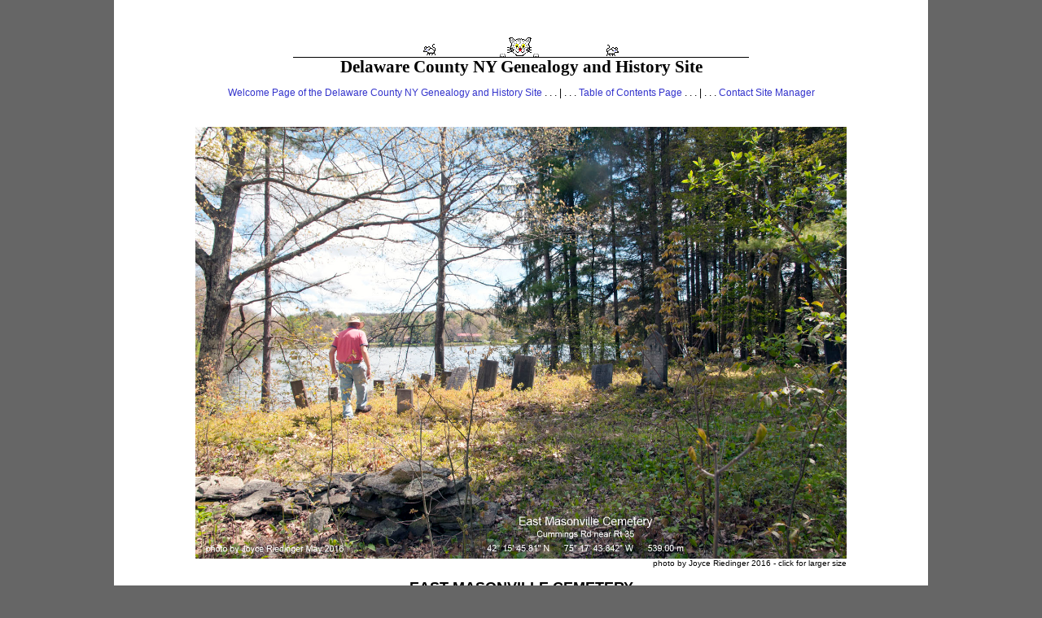

--- FILE ---
content_type: text/html
request_url: https://dcnyhistory.org/cemmasonvilleeast.html
body_size: 2895
content:
<!DOCTYPE HTML PUBLIC "-//W3C//DTD HTML 4.01 Transitional//EN"
"http://www.w3.org/TR/html4/loose.dtd">
<html>

<head>
<title>East Masonville Cemetery - Delaware County NY Genealogy and History Site</title>
<meta http-equiv="Content-Type" content="text/html; charset=utf-8">
<meta name="description" content="The Delaware County NY Genealogy and History Site is an attempt to gather in one place many of the public domain records for genealogical research in Delaware County, New York.">
<meta name="keywords" content="Delaware County, history, genealogy, Delaware County NY">
<meta name="resource-type" content="document">
<meta name="author" content="Joyce Riedinger">
<meta name="distribution" content="Global">
<link rel="stylesheet" type="text/css"
	 href="plain.css">
<STYLE type="text/css">
<!--
A{text-decoration:none}
-->
</STYLE>
</head>
<body>

<table width="1000" border="0" align="CENTER" cellspacing="40" cellpadding="5" bgcolor="#FFFFFF">
<tr>
	<td>

<center><img src="cat_bar.gif" width="560" height="27" border="0" alt="catbar"></center>

<h1>Delaware County NY Genealogy and History Site</h1>

<div align="center"><a href="index.html">Welcome Page of the Delaware County NY Genealogy and History Site</a> . . . &#124; . . . <a href="index2.html">Table of Contents Page</a> . . . &#124; . . . <a href="mailto:19towns@dcnyhistory.org">Contact Site Manager</a></div>

<br>

<table width="800" border="0" align="CENTER" cellspacing="1" cellpadding="20" bgcolor="#FFFFFF">
<tr>
	<td>
	
<div align="center"><a href="images7/MasonvilleEMasonvilleCem.jpg"><img src="images7/MasonvilleEMasonvilleCem.jpg" width="800" height="531" alt="" border="0"></a></div><div align="right"><font size="-2">photo by Joyce Riedinger 2016 - click for larger size</font></div>
<br>	
<div align="center"><font size="+1"><b>EAST MASONVILLE CEMETERY</b></font></div>

<br>
<div align="center">Cummings Rd. near Rt. 35, Town of Masonville, Delaware County, NY</div>

<br>

<div align="center"><i>photographed by Joyce Riedinger, May 2016 - cemetery is in extremely poor condition - see the few stones below that were legible</i></div>

<pre><span class="inner-pre" style="font-size: 12px">
<i>Compilation copied from several sources by Sharon Wilson, January 31, 2002</i>
                                                                                  
Mary Ann, dau. of Jermiah BEACH &amp; Julia BARNES                           1836-1839      
Amanda, dau. of Gilbert BOGART &amp; Hannah BEACH                            1848-1851      
Therese, dau. of Leman L. &amp; Maria BEACH                                  1838-1839      
Mr. James BALEY                                                          1815-1830      
Mahala, dau. of Wm. &amp; Mahala BAUKER                                      1831-1834      
Hannah PAUL, wife of Lucias H. BEACH                                     1836-1889      
Phebe Ann BEACH                                                          1826-1893      
Harvey Nelson BEACH, father of C. H. BEACH                               1823-1864      
Harriet PARKER, wife                                                     1825-1907      
Calvin, son                                                              1856-1862      
Rebecca J., dau.                                                         1859-1862      
Geo. W. BEACH                                                            1805-1878      
Fanny, dau. of Geo. W. &amp; Louisa BEACH                                    1831-1865      
Ann Eliza, wife of Hiram B. DENTON &amp; dau.of Merritt &amp; Rebecca PARKER     1834-1861      
Lydia M. , dau. of Myron L. BEACH &amp; Semeon POND                          1858-1883      
Peter BOGART                                                             1794-1876      
Mary J. BOGART (Chichester)                                              1802-1873      
Ann J. BOGART, daughter                                                  1834-1872      
Geo. W. BOGART, son                                                      1836-1839      
Maria F., daughter                                                       1838-1839      
<a href="images7/MasonvilleEMasonvilleCemBogartHenryL.jpg"><b><u>Henry L. , son ,Co. K. 89 Regt. Died in hopital Knoxville, MD            1840-1862</u></b></a>      
Job BARNES, father of Julia BARNES                                       1779-1852      
Jeremiah BEACH                                                           1798-1851      
Julia BARNES, wife                                                       1801-1848      
Henry BEACH                                                              1825-1896      
Sarah BOGART, wife                                                       1827-1904      
Their children                                                                          
George H. , son                                                          1853-1862      
Emily M. , daughter                                                      1857-1862      
Benjamin E., son                                                         1859-1862      
Ann Eliza, wife of Hiram B. DENTON &amp; dau. of Merritt &amp; Rebecca PARKER    1834-1861      
Children of Wm. L. &amp; Currence J. FLINT                                                  
Mary A.                                                                  1807-1810      
Hiram O.                                                                 1809-1810      
Elizabeth A. BIRDSALL, wife of Sylvester FINCH                           1851-1883      
Almond B. GROVER                                                         1826-1878      
Clarence W., son of Calvin W. &amp; Adaline HAYS                             1832-1848      
<a href="images7/MasonvilleEMasonvilleCemHelenWifeofHasbrouck.jpg"><b><u>Helen H.,only dau.of H. D.&amp; H. J. BAILEY &amp; wife of W. H. HASBROUCK       1842-1868</u></b></a>      
Infant of Calvin W. &amp; Adeline HAYS                                       1811-1812      
William, son                                                             date unknown   
Clara A. , wife of Spencer LAWRENCE                                      1827-1853      
William NORTHRUP                                                         1791-1856      
<a href="images7/MasonvilleEMasonvilleCemNorthrupWifeSally.jpg"><b><u>Sally, wife                                                              1802-1846</u></b></a>      
Catherine E., dau.                                                       1831-1840      
Mary D.                                                                  1821-1840      
Benjamin E., son                                                         1827-1828      
<a href="images7/MasonvilleEMasonvilleCemNorthrupDauSusan.jpg"><b><u>Susan A. , dau                                                           1831-1842</u></b></a>      
<a href="images7/MasonvilleEMasonvilleCemNorthrupDauZilpha.jpg"><b><u>Zilpha M.        Dau. Wm. & Sally Northrup died Jan 22, 1843  1y 11mos 5 days</u></b></a> 
George R., son                                                           1837-1843      
Adelea, dau.                                                             1837-1848      
Angelia, dau.                                                            1856-1857      
Susan, dau.                                                              1835-1855      
<a href="images7/MasonvilleEMasonvilleCemOlmstedChildren.jpg"><b><u>Children of Silas &amp; Emogene SYKES OLMSTED</u></b>                                               
<b><u>Clara D.                                                                 1877-1883      
Leah Bell                                                                1882-1882      
Iva, Infant                                                              Jan 3 1887     
John T.                                                                  1884-1887</u></b></a>      
Children of John &amp; Delila OLMSTED                                                       
Harriett L.                                                              1851-6 mo.     
Walter J.                                                                1858-1862      
Elizabeth M.                                                             1860-1862      
Janett                                                                   1847-1862      
Adaline                                                                  1849-1873      
Merritt PARKER                                                           1803-1869      
Rebecca, wife                                                            1802-1892      
James PRESTON, CA 49 NY Vol.                                             1838-1894      
Thomas SYKES                                                             1817-1905      
Pamelia BARNES, wife                                                     1816-1882      
His mother, Loramma SYKES                                                1776-1864      
Their Children                                                                          
Julia A.                                                                 1840-1863      
Mary E.                                                                  1850-1863      
Edson, son of Isaac W. &amp; Mabel E. BARNES SPRING                          1846-1851      
Children of Jeremiah &amp; Arsena SCOTT                                                     
Sally                                                                                   
Edwin, son                                                               1809-1810      
Edson, son                                                               1834-1836      
Nathan SHAW                                                              1791-1875      
Melinda, wife                                                            1798-1870      
Arthur D. , son of Harvey &amp; Frances YOUNG                                1866-1879
<a href="images7/MasonvilleEMasonvilleCemFencedIn.jpg"><b><u>FENCED IN PLOT - who is buried here?</u></b></a>
</span></pre>

<div align="center"><img src="images7/MasonvilleEMasonvilleCemNO.jpg" width="800" height="228" alt="" border="0"></div>

</td></tr></table>

<hr>
<br>
<div align="center"><a href="index.html">Welcome Page of the Delaware County NY Genealogy and History Site</a> . . . &#124; . . . <a href="index2.html">Table of Contents Page</a> . . . &#124; . . . <a href="mailto:19towns@dcnyhistory.org">Contact Site Manager</a><br><br></div>


<div align="center">a service of the Delaware County Historical Association located at 46549 State Highway 10, Delhi, NY 13753<br>
     </div>

	 
<div align="center"><i>     <br>Online since 1996 - created and managed by Joyce Riedinger</i></div>

</td></tr>
</table>

</body>
</html>


--- FILE ---
content_type: text/css
request_url: https://dcnyhistory.org/plain.css
body_size: 731
content:
@charset "iso-8859-1";body {	font-family: Arial, Helvetica, sans-serif;	color: #000000;	font-size: .75em;	margin-top: 0%;	margin-left: 5%;	margin-right: 5%;	margin-bottom: 0%;	background-color: #666666;	}h1 {	font-family: Tiempo, "Times New Roman", serif;	   color: #000000;	background-color: #ffffff;	font-size: 175%;	font-weight: 600;	line-height: 100%;	margin-top: 0%;	margin-left: 5%;	margin-right: 5%;	text-align: center;	}	h2 {	font-family: Arial, Helvetica, sans-serif;	color: #808000;	background-color: #ffffff;	font-size: 125%;	font-weight: 500;	line-height: 115%;	margin-left: 5%;	margin-right: 5%;	text-align: center;	}			p {	line-height: 150%;	text-align: justify;	margin-left: 5%;	margin-right: 5%;	margin-top: 0%;	margin-bottom: 1%;}.note {	color: #000000;	background-color: #ffffff;	font-style: italic;	margin-left: 0%;	margin-right: 0%;	margin-top: 2%;	margin-bottom: 2%;}.bottomnote2 {font-size: 95%;font-style: italic;margin-bottom: 3%;margin-top: 3%;}.dedication {	color: #555607;	background-color: #ffffff;	font-style: italic;	text-align: center;	margin-top: 4%;	margin-bottom: 4%;}.headleft {	font-family: Arial, Helvetica, sans-serif;	color: #727300;	background-color: #ffffff;	font-size: 175%;	font-weight: 500;	margin-top: 2%;	margin-bottom:2%;	text-align: left;}.headline {	font-family: Arial, Helvetica, sans-serif;	color: #7F7969;	background-color: #ffffff;	font-size: 200%;	margin-top: 2%;	margin-bottom:2%;	text-align: center;}.smhead {	font-family: Arial, Helvetica, sans-serif;	color: #727300;	background-color: #ffffff;	font-size: 125%;	font-style: italic;	margin-top: 2%;	margin-bottom: -3%;	text-align: center;}.indentblock {	line-height: 150%;	margin-left: 5%;	margin-right: 5%;	margin-top: 0%;	margin-bottom: 5%;	padding-left: 5%;	padding-right: 5%;	padding-top: 5%;	padding-bottom: 5%;	background-color: #ffffff;	color: #000000;	}	.littlesmallertext {	font-size: 95%;}pre {	font-family: monospace;	font-size: small;}	.headtolist {	background-color: #ffffff;	color: #000000;	font-size: 110%;	font-weight: 600;	margin-left: 1%;	margin-bottom: -1%;}ul {		line-height: 150%;		margin-left: 5%;		margin-right:0%;}li {		font-size: 100%;			margin-left: 0%;		margin-right: 0%;}blockquote {		padding-left: 10%;		padding-right: 40%;		font-style: italic;}.title {	font-weight: bold;	margin-top: 2%;	margin-bottom: 2%;	text-align: center;}.submittedby {	font-size: 95%;	font-style: italic;	text-align: center;}#dcnyhead {font-family: "Times New Roman", Times, serif;font-size: 150%;text-align: center;}#return {	font-size: 100%;	margin-top: 2%;	margin-left: 5%;	margin-right: 5%;	margin-bottom: 1%;	text-align: center;}#copyright {	font-size: 90%;	text-align: center;	background-color: #ffffff;	color: #000000;}a:link	{	color: #3333cc;	text-decoration: none;	background-color: transparent;	}a:visited	{	color: #3333cc;	text-decoration: none;	background-color: transparent;	}a:active	{	color: #ff0000;	text-decoration: none;	background-color: transparent;	}a:hover	{	color: #33ff00;	text-decoration: none;	background-color: transparent;	}